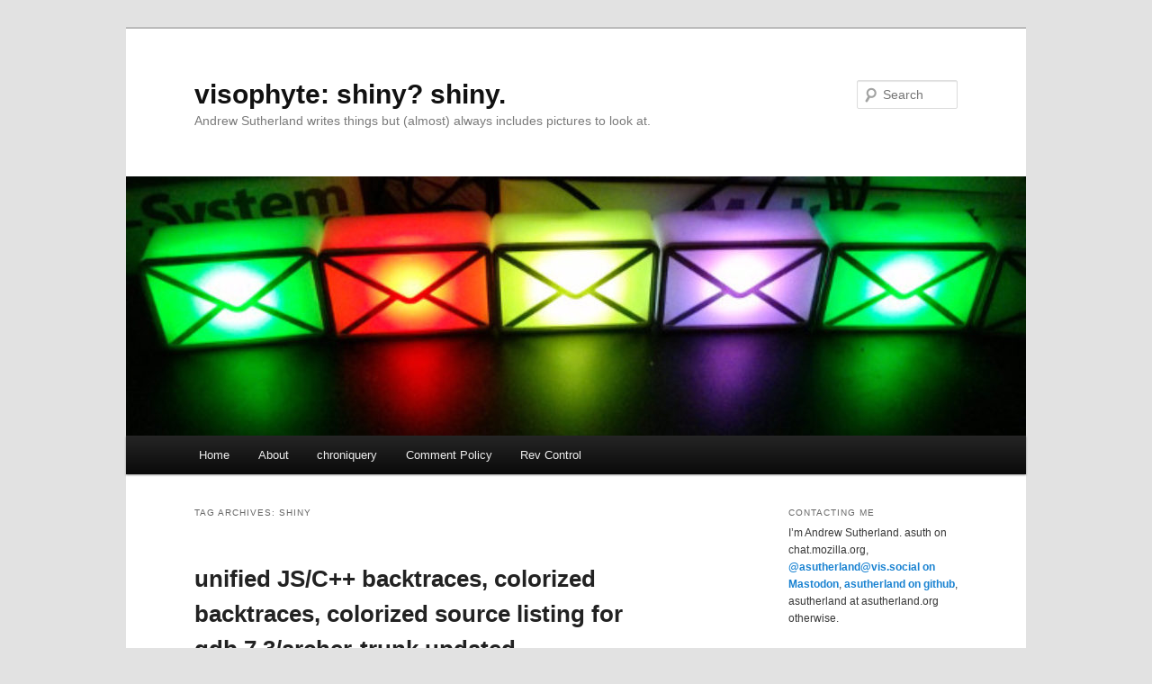

--- FILE ---
content_type: text/html; charset=UTF-8
request_url: https://www.visophyte.org/blog/tag/shiny/
body_size: 15013
content:
<!DOCTYPE html>
<!--[if IE 6]>
<html id="ie6" lang="en-US">
<![endif]-->
<!--[if IE 7]>
<html id="ie7" lang="en-US">
<![endif]-->
<!--[if IE 8]>
<html id="ie8" lang="en-US">
<![endif]-->
<!--[if !(IE 6) & !(IE 7) & !(IE 8)]><!-->
<html lang="en-US">
<!--<![endif]-->
<head>
<meta charset="UTF-8" />
<meta name="viewport" content="width=device-width" />
<title>
Shiny | visophyte: shiny? shiny.	</title>
<link rel="profile" href="https://gmpg.org/xfn/11" />
<link rel="stylesheet" type="text/css" media="all" href="https://www.visophyte.org/blog/wp-content/themes/twentyeleven/style.css?ver=20221101" />
<link rel="pingback" href="https://www.visophyte.org/blog/xmlrpc.php">
<!--[if lt IE 9]>
<script src="https://www.visophyte.org/blog/wp-content/themes/twentyeleven/js/html5.js?ver=3.7.0" type="text/javascript"></script>
<![endif]-->
<meta name='robots' content='max-image-preview:large' />
<link rel="alternate" type="application/rss+xml" title="visophyte: shiny? shiny. &raquo; Feed" href="https://www.visophyte.org/blog/feed/" />
<link rel="alternate" type="application/rss+xml" title="visophyte: shiny? shiny. &raquo; Comments Feed" href="https://www.visophyte.org/blog/comments/feed/" />
<link rel="alternate" type="application/rss+xml" title="visophyte: shiny? shiny. &raquo; Shiny Tag Feed" href="https://www.visophyte.org/blog/tag/shiny/feed/" />
<style id='wp-img-auto-sizes-contain-inline-css' type='text/css'>
img:is([sizes=auto i],[sizes^="auto," i]){contain-intrinsic-size:3000px 1500px}
/*# sourceURL=wp-img-auto-sizes-contain-inline-css */
</style>
<style id='wp-emoji-styles-inline-css' type='text/css'>

	img.wp-smiley, img.emoji {
		display: inline !important;
		border: none !important;
		box-shadow: none !important;
		height: 1em !important;
		width: 1em !important;
		margin: 0 0.07em !important;
		vertical-align: -0.1em !important;
		background: none !important;
		padding: 0 !important;
	}
/*# sourceURL=wp-emoji-styles-inline-css */
</style>
<style id='wp-block-library-inline-css' type='text/css'>
:root{--wp-block-synced-color:#7a00df;--wp-block-synced-color--rgb:122,0,223;--wp-bound-block-color:var(--wp-block-synced-color);--wp-editor-canvas-background:#ddd;--wp-admin-theme-color:#007cba;--wp-admin-theme-color--rgb:0,124,186;--wp-admin-theme-color-darker-10:#006ba1;--wp-admin-theme-color-darker-10--rgb:0,107,160.5;--wp-admin-theme-color-darker-20:#005a87;--wp-admin-theme-color-darker-20--rgb:0,90,135;--wp-admin-border-width-focus:2px}@media (min-resolution:192dpi){:root{--wp-admin-border-width-focus:1.5px}}.wp-element-button{cursor:pointer}:root .has-very-light-gray-background-color{background-color:#eee}:root .has-very-dark-gray-background-color{background-color:#313131}:root .has-very-light-gray-color{color:#eee}:root .has-very-dark-gray-color{color:#313131}:root .has-vivid-green-cyan-to-vivid-cyan-blue-gradient-background{background:linear-gradient(135deg,#00d084,#0693e3)}:root .has-purple-crush-gradient-background{background:linear-gradient(135deg,#34e2e4,#4721fb 50%,#ab1dfe)}:root .has-hazy-dawn-gradient-background{background:linear-gradient(135deg,#faaca8,#dad0ec)}:root .has-subdued-olive-gradient-background{background:linear-gradient(135deg,#fafae1,#67a671)}:root .has-atomic-cream-gradient-background{background:linear-gradient(135deg,#fdd79a,#004a59)}:root .has-nightshade-gradient-background{background:linear-gradient(135deg,#330968,#31cdcf)}:root .has-midnight-gradient-background{background:linear-gradient(135deg,#020381,#2874fc)}:root{--wp--preset--font-size--normal:16px;--wp--preset--font-size--huge:42px}.has-regular-font-size{font-size:1em}.has-larger-font-size{font-size:2.625em}.has-normal-font-size{font-size:var(--wp--preset--font-size--normal)}.has-huge-font-size{font-size:var(--wp--preset--font-size--huge)}.has-text-align-center{text-align:center}.has-text-align-left{text-align:left}.has-text-align-right{text-align:right}.has-fit-text{white-space:nowrap!important}#end-resizable-editor-section{display:none}.aligncenter{clear:both}.items-justified-left{justify-content:flex-start}.items-justified-center{justify-content:center}.items-justified-right{justify-content:flex-end}.items-justified-space-between{justify-content:space-between}.screen-reader-text{border:0;clip-path:inset(50%);height:1px;margin:-1px;overflow:hidden;padding:0;position:absolute;width:1px;word-wrap:normal!important}.screen-reader-text:focus{background-color:#ddd;clip-path:none;color:#444;display:block;font-size:1em;height:auto;left:5px;line-height:normal;padding:15px 23px 14px;text-decoration:none;top:5px;width:auto;z-index:100000}html :where(.has-border-color){border-style:solid}html :where([style*=border-top-color]){border-top-style:solid}html :where([style*=border-right-color]){border-right-style:solid}html :where([style*=border-bottom-color]){border-bottom-style:solid}html :where([style*=border-left-color]){border-left-style:solid}html :where([style*=border-width]){border-style:solid}html :where([style*=border-top-width]){border-top-style:solid}html :where([style*=border-right-width]){border-right-style:solid}html :where([style*=border-bottom-width]){border-bottom-style:solid}html :where([style*=border-left-width]){border-left-style:solid}html :where(img[class*=wp-image-]){height:auto;max-width:100%}:where(figure){margin:0 0 1em}html :where(.is-position-sticky){--wp-admin--admin-bar--position-offset:var(--wp-admin--admin-bar--height,0px)}@media screen and (max-width:600px){html :where(.is-position-sticky){--wp-admin--admin-bar--position-offset:0px}}

/*# sourceURL=wp-block-library-inline-css */
</style><style id='global-styles-inline-css' type='text/css'>
:root{--wp--preset--aspect-ratio--square: 1;--wp--preset--aspect-ratio--4-3: 4/3;--wp--preset--aspect-ratio--3-4: 3/4;--wp--preset--aspect-ratio--3-2: 3/2;--wp--preset--aspect-ratio--2-3: 2/3;--wp--preset--aspect-ratio--16-9: 16/9;--wp--preset--aspect-ratio--9-16: 9/16;--wp--preset--color--black: #000;--wp--preset--color--cyan-bluish-gray: #abb8c3;--wp--preset--color--white: #fff;--wp--preset--color--pale-pink: #f78da7;--wp--preset--color--vivid-red: #cf2e2e;--wp--preset--color--luminous-vivid-orange: #ff6900;--wp--preset--color--luminous-vivid-amber: #fcb900;--wp--preset--color--light-green-cyan: #7bdcb5;--wp--preset--color--vivid-green-cyan: #00d084;--wp--preset--color--pale-cyan-blue: #8ed1fc;--wp--preset--color--vivid-cyan-blue: #0693e3;--wp--preset--color--vivid-purple: #9b51e0;--wp--preset--color--blue: #1982d1;--wp--preset--color--dark-gray: #373737;--wp--preset--color--medium-gray: #666;--wp--preset--color--light-gray: #e2e2e2;--wp--preset--gradient--vivid-cyan-blue-to-vivid-purple: linear-gradient(135deg,rgb(6,147,227) 0%,rgb(155,81,224) 100%);--wp--preset--gradient--light-green-cyan-to-vivid-green-cyan: linear-gradient(135deg,rgb(122,220,180) 0%,rgb(0,208,130) 100%);--wp--preset--gradient--luminous-vivid-amber-to-luminous-vivid-orange: linear-gradient(135deg,rgb(252,185,0) 0%,rgb(255,105,0) 100%);--wp--preset--gradient--luminous-vivid-orange-to-vivid-red: linear-gradient(135deg,rgb(255,105,0) 0%,rgb(207,46,46) 100%);--wp--preset--gradient--very-light-gray-to-cyan-bluish-gray: linear-gradient(135deg,rgb(238,238,238) 0%,rgb(169,184,195) 100%);--wp--preset--gradient--cool-to-warm-spectrum: linear-gradient(135deg,rgb(74,234,220) 0%,rgb(151,120,209) 20%,rgb(207,42,186) 40%,rgb(238,44,130) 60%,rgb(251,105,98) 80%,rgb(254,248,76) 100%);--wp--preset--gradient--blush-light-purple: linear-gradient(135deg,rgb(255,206,236) 0%,rgb(152,150,240) 100%);--wp--preset--gradient--blush-bordeaux: linear-gradient(135deg,rgb(254,205,165) 0%,rgb(254,45,45) 50%,rgb(107,0,62) 100%);--wp--preset--gradient--luminous-dusk: linear-gradient(135deg,rgb(255,203,112) 0%,rgb(199,81,192) 50%,rgb(65,88,208) 100%);--wp--preset--gradient--pale-ocean: linear-gradient(135deg,rgb(255,245,203) 0%,rgb(182,227,212) 50%,rgb(51,167,181) 100%);--wp--preset--gradient--electric-grass: linear-gradient(135deg,rgb(202,248,128) 0%,rgb(113,206,126) 100%);--wp--preset--gradient--midnight: linear-gradient(135deg,rgb(2,3,129) 0%,rgb(40,116,252) 100%);--wp--preset--font-size--small: 13px;--wp--preset--font-size--medium: 20px;--wp--preset--font-size--large: 36px;--wp--preset--font-size--x-large: 42px;--wp--preset--spacing--20: 0.44rem;--wp--preset--spacing--30: 0.67rem;--wp--preset--spacing--40: 1rem;--wp--preset--spacing--50: 1.5rem;--wp--preset--spacing--60: 2.25rem;--wp--preset--spacing--70: 3.38rem;--wp--preset--spacing--80: 5.06rem;--wp--preset--shadow--natural: 6px 6px 9px rgba(0, 0, 0, 0.2);--wp--preset--shadow--deep: 12px 12px 50px rgba(0, 0, 0, 0.4);--wp--preset--shadow--sharp: 6px 6px 0px rgba(0, 0, 0, 0.2);--wp--preset--shadow--outlined: 6px 6px 0px -3px rgb(255, 255, 255), 6px 6px rgb(0, 0, 0);--wp--preset--shadow--crisp: 6px 6px 0px rgb(0, 0, 0);}:where(.is-layout-flex){gap: 0.5em;}:where(.is-layout-grid){gap: 0.5em;}body .is-layout-flex{display: flex;}.is-layout-flex{flex-wrap: wrap;align-items: center;}.is-layout-flex > :is(*, div){margin: 0;}body .is-layout-grid{display: grid;}.is-layout-grid > :is(*, div){margin: 0;}:where(.wp-block-columns.is-layout-flex){gap: 2em;}:where(.wp-block-columns.is-layout-grid){gap: 2em;}:where(.wp-block-post-template.is-layout-flex){gap: 1.25em;}:where(.wp-block-post-template.is-layout-grid){gap: 1.25em;}.has-black-color{color: var(--wp--preset--color--black) !important;}.has-cyan-bluish-gray-color{color: var(--wp--preset--color--cyan-bluish-gray) !important;}.has-white-color{color: var(--wp--preset--color--white) !important;}.has-pale-pink-color{color: var(--wp--preset--color--pale-pink) !important;}.has-vivid-red-color{color: var(--wp--preset--color--vivid-red) !important;}.has-luminous-vivid-orange-color{color: var(--wp--preset--color--luminous-vivid-orange) !important;}.has-luminous-vivid-amber-color{color: var(--wp--preset--color--luminous-vivid-amber) !important;}.has-light-green-cyan-color{color: var(--wp--preset--color--light-green-cyan) !important;}.has-vivid-green-cyan-color{color: var(--wp--preset--color--vivid-green-cyan) !important;}.has-pale-cyan-blue-color{color: var(--wp--preset--color--pale-cyan-blue) !important;}.has-vivid-cyan-blue-color{color: var(--wp--preset--color--vivid-cyan-blue) !important;}.has-vivid-purple-color{color: var(--wp--preset--color--vivid-purple) !important;}.has-black-background-color{background-color: var(--wp--preset--color--black) !important;}.has-cyan-bluish-gray-background-color{background-color: var(--wp--preset--color--cyan-bluish-gray) !important;}.has-white-background-color{background-color: var(--wp--preset--color--white) !important;}.has-pale-pink-background-color{background-color: var(--wp--preset--color--pale-pink) !important;}.has-vivid-red-background-color{background-color: var(--wp--preset--color--vivid-red) !important;}.has-luminous-vivid-orange-background-color{background-color: var(--wp--preset--color--luminous-vivid-orange) !important;}.has-luminous-vivid-amber-background-color{background-color: var(--wp--preset--color--luminous-vivid-amber) !important;}.has-light-green-cyan-background-color{background-color: var(--wp--preset--color--light-green-cyan) !important;}.has-vivid-green-cyan-background-color{background-color: var(--wp--preset--color--vivid-green-cyan) !important;}.has-pale-cyan-blue-background-color{background-color: var(--wp--preset--color--pale-cyan-blue) !important;}.has-vivid-cyan-blue-background-color{background-color: var(--wp--preset--color--vivid-cyan-blue) !important;}.has-vivid-purple-background-color{background-color: var(--wp--preset--color--vivid-purple) !important;}.has-black-border-color{border-color: var(--wp--preset--color--black) !important;}.has-cyan-bluish-gray-border-color{border-color: var(--wp--preset--color--cyan-bluish-gray) !important;}.has-white-border-color{border-color: var(--wp--preset--color--white) !important;}.has-pale-pink-border-color{border-color: var(--wp--preset--color--pale-pink) !important;}.has-vivid-red-border-color{border-color: var(--wp--preset--color--vivid-red) !important;}.has-luminous-vivid-orange-border-color{border-color: var(--wp--preset--color--luminous-vivid-orange) !important;}.has-luminous-vivid-amber-border-color{border-color: var(--wp--preset--color--luminous-vivid-amber) !important;}.has-light-green-cyan-border-color{border-color: var(--wp--preset--color--light-green-cyan) !important;}.has-vivid-green-cyan-border-color{border-color: var(--wp--preset--color--vivid-green-cyan) !important;}.has-pale-cyan-blue-border-color{border-color: var(--wp--preset--color--pale-cyan-blue) !important;}.has-vivid-cyan-blue-border-color{border-color: var(--wp--preset--color--vivid-cyan-blue) !important;}.has-vivid-purple-border-color{border-color: var(--wp--preset--color--vivid-purple) !important;}.has-vivid-cyan-blue-to-vivid-purple-gradient-background{background: var(--wp--preset--gradient--vivid-cyan-blue-to-vivid-purple) !important;}.has-light-green-cyan-to-vivid-green-cyan-gradient-background{background: var(--wp--preset--gradient--light-green-cyan-to-vivid-green-cyan) !important;}.has-luminous-vivid-amber-to-luminous-vivid-orange-gradient-background{background: var(--wp--preset--gradient--luminous-vivid-amber-to-luminous-vivid-orange) !important;}.has-luminous-vivid-orange-to-vivid-red-gradient-background{background: var(--wp--preset--gradient--luminous-vivid-orange-to-vivid-red) !important;}.has-very-light-gray-to-cyan-bluish-gray-gradient-background{background: var(--wp--preset--gradient--very-light-gray-to-cyan-bluish-gray) !important;}.has-cool-to-warm-spectrum-gradient-background{background: var(--wp--preset--gradient--cool-to-warm-spectrum) !important;}.has-blush-light-purple-gradient-background{background: var(--wp--preset--gradient--blush-light-purple) !important;}.has-blush-bordeaux-gradient-background{background: var(--wp--preset--gradient--blush-bordeaux) !important;}.has-luminous-dusk-gradient-background{background: var(--wp--preset--gradient--luminous-dusk) !important;}.has-pale-ocean-gradient-background{background: var(--wp--preset--gradient--pale-ocean) !important;}.has-electric-grass-gradient-background{background: var(--wp--preset--gradient--electric-grass) !important;}.has-midnight-gradient-background{background: var(--wp--preset--gradient--midnight) !important;}.has-small-font-size{font-size: var(--wp--preset--font-size--small) !important;}.has-medium-font-size{font-size: var(--wp--preset--font-size--medium) !important;}.has-large-font-size{font-size: var(--wp--preset--font-size--large) !important;}.has-x-large-font-size{font-size: var(--wp--preset--font-size--x-large) !important;}
/*# sourceURL=global-styles-inline-css */
</style>

<style id='classic-theme-styles-inline-css' type='text/css'>
/*! This file is auto-generated */
.wp-block-button__link{color:#fff;background-color:#32373c;border-radius:9999px;box-shadow:none;text-decoration:none;padding:calc(.667em + 2px) calc(1.333em + 2px);font-size:1.125em}.wp-block-file__button{background:#32373c;color:#fff;text-decoration:none}
/*# sourceURL=/wp-includes/css/classic-themes.min.css */
</style>
<link rel='stylesheet' id='wp-syntax-css-css' href='https://www.visophyte.org/blog/wp-content/plugins/wp-syntax/css/wp-syntax.css?ver=1.2' type='text/css' media='all' />
<link rel='stylesheet' id='twentyeleven-block-style-css' href='https://www.visophyte.org/blog/wp-content/themes/twentyeleven/blocks.css?ver=20220927' type='text/css' media='all' />
<script type="text/javascript" src="https://www.visophyte.org/blog/wp-includes/js/jquery/jquery.min.js?ver=3.7.1" id="jquery-core-js"></script>
<script type="text/javascript" src="https://www.visophyte.org/blog/wp-includes/js/jquery/jquery-migrate.min.js?ver=3.4.1" id="jquery-migrate-js"></script>
<link rel="https://api.w.org/" href="https://www.visophyte.org/blog/wp-json/" /><link rel="alternate" title="JSON" type="application/json" href="https://www.visophyte.org/blog/wp-json/wp/v2/tags/128" /><link rel="EditURI" type="application/rsd+xml" title="RSD" href="https://www.visophyte.org/blog/xmlrpc.php?rsd" />
<meta name="generator" content="WordPress 6.9" />
		<style type="text/css" id="wp-custom-css">
			.wp-block-heading, .editor-styles-wrapper {
	text-transform: none !important;
}

.entry-content h2 {
	font-weight: bold;
	font-size: 24px;
	text-transform: none !important;
}

.entry-content h3 {
	font-weight: bold;
	font-size: 18.72px;
	text-transform: none !important;
}

.entry-content h4 {
	font-weight: bold;
	font-size: 16px;
	text-transform: none !important;
}
		</style>
		</head>

<body class="archive tag tag-shiny tag-128 wp-embed-responsive wp-theme-twentyeleven single-author two-column right-sidebar">
<div class="skip-link"><a class="assistive-text" href="#content">Skip to primary content</a></div><div class="skip-link"><a class="assistive-text" href="#secondary">Skip to secondary content</a></div><div id="page" class="hfeed">
	<header id="branding">
			<hgroup>
				<h1 id="site-title"><span><a href="https://www.visophyte.org/blog/" rel="home">visophyte: shiny? shiny.</a></span></h1>
				<h2 id="site-description">Andrew Sutherland writes things but (almost) always includes pictures to look at.</h2>
			</hgroup>

						<a href="https://www.visophyte.org/blog/">
									<img src="https://www.visophyte.org/blog/wp-content/uploads/2014/04/cropped-gaudy-leds-build-colors.jpg" width="1000" height="288" alt="visophyte: shiny? shiny." />
								</a>
			
									<form method="get" id="searchform" action="https://www.visophyte.org/blog/">
		<label for="s" class="assistive-text">Search</label>
		<input type="text" class="field" name="s" id="s" placeholder="Search" />
		<input type="submit" class="submit" name="submit" id="searchsubmit" value="Search" />
	</form>
			
			<nav id="access">
				<h3 class="assistive-text">Main menu</h3>
				<div class="menu"><ul>
<li ><a href="https://www.visophyte.org/blog/">Home</a></li><li class="page_item page-item-2"><a href="https://www.visophyte.org/blog/about/">About</a></li>
<li class="page_item page-item-130"><a href="https://www.visophyte.org/blog/chroniquery/">chroniquery</a></li>
<li class="page_item page-item-383"><a href="https://www.visophyte.org/blog/comment-policy/">Comment Policy</a></li>
<li class="page_item page-item-36"><a href="https://www.visophyte.org/blog/rev-control/">Rev Control</a></li>
</ul></div>
			</nav><!-- #access -->
	</header><!-- #branding -->


	<div id="main">

		<section id="primary">
			<div id="content" role="main">

			
				<header class="page-header">
					<h1 class="page-title">
					Tag Archives: <span>Shiny</span>					</h1>

									</header>

				
				
					
	<article id="post-760" class="post-760 post type-post status-publish format-standard hentry category-debugging tag-colors tag-gaudy tag-gdb tag-shiny">
		<header class="entry-header">
						<h1 class="entry-title"><a href="https://www.visophyte.org/blog/2011/03/30/unified-jsc-backtraces-colorized-backtraces-colorized-source-listing-for-gdb-7-3archer-trunk-updated/" rel="bookmark">unified JS/C++ backtraces, colorized backtraces, colorized source listing for gdb 7.3/archer-trunk updated</a></h1>
			
						<div class="entry-meta">
				<span class="sep">Posted on </span><a href="https://www.visophyte.org/blog/2011/03/30/unified-jsc-backtraces-colorized-backtraces-colorized-source-listing-for-gdb-7-3archer-trunk-updated/" title="10:20 pm" rel="bookmark"><time class="entry-date" datetime="2011-03-30T22:20:22-04:00">March 30, 2011</time></a><span class="by-author"> <span class="sep"> by </span> <span class="author vcard"><a class="url fn n" href="https://www.visophyte.org/blog/author/admin/" title="View all posts by Andrew Sutherland" rel="author">Andrew Sutherland</a></span></span>			</div><!-- .entry-meta -->
			
					</header><!-- .entry-header -->

				<div class="entry-content">
			<div id="attachment_762" style="width: 686px" class="wp-caption alignnone"><img fetchpriority="high" decoding="async" aria-describedby="caption-attachment-762" class="size-full wp-image-762" title="mbt-indexed" src="http://www.visophyte.org/blog/wp-content/uploads/2011/03/mbt-indexed.png" alt="" width="676" height="333" srcset="https://www.visophyte.org/blog/wp-content/uploads/2011/03/mbt-indexed.png 676w, https://www.visophyte.org/blog/wp-content/uploads/2011/03/mbt-indexed-600x295.png 600w, https://www.visophyte.org/blog/wp-content/uploads/2011/03/mbt-indexed-300x147.png 300w" sizes="(max-width: 676px) 100vw, 676px" /><p id="caption-attachment-762" class="wp-caption-text">type &quot;mbt&quot;, see this.</p></div>
<p>gdb has had <a href="http://sourceware.org/gdb/wiki/PythonGdb">integrated python support</a> for some time and it is truly awesome.  The innards have changed here and there, so my previous efforts to <a href="http://www.visophyte.org/blog/2009/03/04/gaudily-colorized-gdb-backtraces-woo/">show colorized/fancy backtraces</a>, <a href="http://www.visophyte.org/blog/2009/04/25/gaudily-syntax-highlighted-code-listings-in-archer-gdb/">show colorized source listings</a>, and <a href="http://www.visophyte.org/blog/2009/09/12/prototype-unified-javascriptc-back-traces-for-mozilla-in-archer-gdb/">provide unified JS/C++ mozilla backtraces</a> (with colors still) have experienced some bit-rot over time.</p>
<div id="attachment_763" style="width: 479px" class="wp-caption alignnone"><img decoding="async" aria-describedby="caption-attachment-763" class="size-full wp-image-763" title="cbt" src="http://www.visophyte.org/blog/wp-content/uploads/2011/03/cbt.png" alt="" width="469" height="335" srcset="https://www.visophyte.org/blog/wp-content/uploads/2011/03/cbt.png 469w, https://www.visophyte.org/blog/wp-content/uploads/2011/03/cbt-300x214.png 300w" sizes="(max-width: 469px) 100vw, 469px" /><p id="caption-attachment-763" class="wp-caption-text">type &quot;cbt&quot;, see this</p></div>
<p>I have de-bitrotted the changes, hard.  Hard in this case means that the changes depend on gdb 7.3 which only exists in the future or <a href="http://sourceware.org/gdb/wiki/PythonGdb">in the archer repo you can find on this wiki page</a>, or maybe in gdb upstream but I already had the archer repo checked out&#8230;</p>
<div id="attachment_764" style="width: 622px" class="wp-caption alignnone"><img decoding="async" aria-describedby="caption-attachment-764" class="size-full wp-image-764" title="sl" src="http://www.visophyte.org/blog/wp-content/uploads/2011/03/sl.png" alt="" width="612" height="319" srcset="https://www.visophyte.org/blog/wp-content/uploads/2011/03/sl.png 612w, https://www.visophyte.org/blog/wp-content/uploads/2011/03/sl-600x312.png 600w, https://www.visophyte.org/blog/wp-content/uploads/2011/03/sl-300x156.png 300w" sizes="(max-width: 612px) 100vw, 612px" /><p id="caption-attachment-764" class="wp-caption-text">type &quot;sl&quot;, see this.</p></div>
<p>In any event, if you like gdb and work with mozilla, you will not only want these things, but also <a href="http://hg.mozilla.org/users/jblandy_mozilla.com/archer-mozilla/">Jim Blandy&#8217;s mozilla-archer repo</a> which has magic SpiderMonkey JS helpers (one of which mozbt depends on; those JSStrings are crazy, yo!).  Coincidentally, he also depends on the future, and his README tells you how to check out the archer branch in greater detail.</p>
<p>You can get your own copy of these very exciting gdb python things from my github <a href="https://github.com/asutherland/pythongdb-gaudy">pythongdb-gaudy repo</a>.</p>
<p>The important notes for the unified backtrace are:</p>
<ul>
<li>It does&#8217;t work with the tracing JIT; the trace JIT doesn&#8217;t produce the required frames during its normal operation.</li>
<li>It might work with the method JIT if gdb could unwind method JIT frames, but it doesn&#8217;t seem to do that yet.  (Or I didn&#8217;t build with the right flag to tell it to use a frame pointer/etc., or I am using the wrong gdb branch/etc.)  Once the Method JIT starts telling gdb about its generated code with debug symbols and the performance issues in gdb&#8217;s JIT interface are dealt with, you can just use the colorizing backtrace because no special logic is required to interleave frames at that point and Jim Blandy&#8217;s magic JS pretty printers should &#8216;just work&#8217;.</li>
<li>Don&#8217;t forget that if you just want a pure JS backtrace (and with all kinds of fanciness) and have a debug build, you can just do &#8220;call DumpJSStack()&#8221; in gdb and it will call back into XPConnect and invoke the C++ code that authoritatively knows how to walk this stuff.</li>
<li>If you&#8217;re cool and using generators, then you&#8217;re stuck with the interpreter, so it will totally work.</li>
</ul>
					</div><!-- .entry-content -->
		
		<footer class="entry-meta">
			
										<span class="cat-links">
					<span class="entry-utility-prep entry-utility-prep-cat-links">Posted in</span> <a href="https://www.visophyte.org/blog/category/debugging/" rel="category tag">Debugging</a>			</span>
							
										<span class="sep"> | </span>
								<span class="tag-links">
					<span class="entry-utility-prep entry-utility-prep-tag-links">Tagged</span> <a href="https://www.visophyte.org/blog/tag/colors/" rel="tag">colors!</a>, <a href="https://www.visophyte.org/blog/tag/gaudy/" rel="tag">gaudy</a>, <a href="https://www.visophyte.org/blog/tag/gdb/" rel="tag">gdb</a>, <a href="https://www.visophyte.org/blog/tag/shiny/" rel="tag">Shiny</a>			</span>
							
			
					</footer><!-- .entry-meta -->
	</article><!-- #post-760 -->

				
					
	<article id="post-281" class="post-281 post type-post status-publish format-standard hentry category-debugging tag-colors tag-gaudy tag-gdb tag-pyflam tag-shiny">
		<header class="entry-header">
						<h1 class="entry-title"><a href="https://www.visophyte.org/blog/2009/04/25/gaudily-syntax-highlighted-code-listings-in-archer-gdb/" rel="bookmark">gaudily syntax-highlighted code listings in (archer) gdb</a></h1>
			
						<div class="entry-meta">
				<span class="sep">Posted on </span><a href="https://www.visophyte.org/blog/2009/04/25/gaudily-syntax-highlighted-code-listings-in-archer-gdb/" title="1:36 am" rel="bookmark"><time class="entry-date" datetime="2009-04-25T01:36:39-04:00">April 25, 2009</time></a><span class="by-author"> <span class="sep"> by </span> <span class="author vcard"><a class="url fn n" href="https://www.visophyte.org/blog/author/admin/" title="View all posts by Andrew Sutherland" rel="author">Andrew Sutherland</a></span></span>			</div><!-- .entry-meta -->
			
					</header><!-- .entry-header -->

				<div class="entry-content">
			<p><a href="http://www.visophyte.org/blog/wp-content/uploads/2009/04/pyglist.png"><img loading="lazy" decoding="async" class="alignnone size-full wp-image-282" title="pyglist sl command output" src="http://www.visophyte.org/blog/wp-content/uploads/2009/04/pyglist.png" alt="pyglist sl command output" width="926" height="498" srcset="https://www.visophyte.org/blog/wp-content/uploads/2009/04/pyglist.png 926w, https://www.visophyte.org/blog/wp-content/uploads/2009/04/pyglist-600x322.png 600w, https://www.visophyte.org/blog/wp-content/uploads/2009/04/pyglist-300x161.png 300w" sizes="auto, (max-width: 926px) 100vw, 926px" /></a></p>
<p>Gaudily syntax-highlighted code listing in gdb joins the gaudy gdb plugin family!  (Other members include <a href="http://www.visophyte.org/blog/2009/03/04/gaudily-colorized-gdb-backtraces-woo/">gaudily colorized backtraces</a>, which you can also see in the bottom of the screenshot.)  This, of course, requires <a href="http://sourceware.org/gdb/wiki/PythonGdb">gdb with python crammed inside</a>.  It might require one crammed a few months ago too; I haven&#8217;t updated my archer-gdb repo for at least that long.</p>
<p>The &#8220;sl&#8221; plugin uses <a href="http://pygments.org/">Pygments</a> for the syntax highlighting.  Although pygments has a 256 color terminal formatter (woo!), I ended up using my pyflam module because it did not support my need to color the background of the current line without doing something convoluted.  (I would have had to create a filter that did its own line-counting and created background-color-styled token variant of every token on the desired line.)  Also, it didn&#8217;t do line numbers.</p>
<p>The color theme is based off the &#8220;fruity&#8221; color theme.  Much of the gaudy comes from a filter I added that tries to do various Mozilla C++-aware code styling things by recognizing naming patterns of Name tokens.  Before you complain about the colors hurting your brain, remember that this is the alternative:</p>
<p><a href="http://www.visophyte.org/blog/wp-content/uploads/2009/04/not-pyglist.png"><img loading="lazy" decoding="async" class="alignnone size-full wp-image-285" title="not-pyglist, standard list command" src="http://www.visophyte.org/blog/wp-content/uploads/2009/04/not-pyglist.png" alt="not-pyglist, standard list command" width="770" height="206" srcset="https://www.visophyte.org/blog/wp-content/uploads/2009/04/not-pyglist.png 770w, https://www.visophyte.org/blog/wp-content/uploads/2009/04/not-pyglist-600x160.png 600w, https://www.visophyte.org/blog/wp-content/uploads/2009/04/not-pyglist-300x80.png 300w" sizes="auto, (max-width: 770px) 100vw, 770px" /></a></p>
<p>That&#8217;s right.  It&#8217;s like looking at static.  You can barely make anything out.  And imagine if it was more than just the 10 lines &#8220;list&#8221; gives you.</p>
<p>Anywho, the repo is here: <a href="http://hg.mozilla.org/users/bugmail_asutherland.org/pythongdb-gaudy/">http://hg.mozilla.org/users/bugmail_asutherland.org/pythongdb-gaudy/</a></p>
<p>The README tells you what to do.  For complete-ness, and because I went to all the effort to write documentation for the command, here is what it does!</p>
<pre>Prints a syntax-highlighted source listing.  Currently limited to only
work based on the current debug frame and position.

By default, the 11 lines before the current position and 8 lines after are
displayed.  A line context is saved between command invocations if the current
source line does not change.

Arguments when used in a new context:
  (none)  Shows the 11 lines before the current position and 8 lines after.
  N       Shows the N/2 lines befores the current position and N/2 lines after.
  -N      Shows the N lines before the current position and 8 lines after.
  +N      Shows the 11 lines before the current position and N lines after.
  M N     Shows the M lines before the current position and N lines after.

Arguments in an existing context:
  (none)  Shows the 20 lines after the last-shown lines.
  -       Shows the 20 lines preceding the last-shown lines.
  N       Shows the N lines after the last-shown lines.
  -N      Shows the N lines preceding the last-shown lines.
  M N     Shows the M last lines of the last-shown lines and N lines after the
            last-shown lines.

Arguments regardless of context
  @A,B    Shows lines A through B.</pre>
					</div><!-- .entry-content -->
		
		<footer class="entry-meta">
			
										<span class="cat-links">
					<span class="entry-utility-prep entry-utility-prep-cat-links">Posted in</span> <a href="https://www.visophyte.org/blog/category/debugging/" rel="category tag">Debugging</a>			</span>
							
										<span class="sep"> | </span>
								<span class="tag-links">
					<span class="entry-utility-prep entry-utility-prep-tag-links">Tagged</span> <a href="https://www.visophyte.org/blog/tag/colors/" rel="tag">colors!</a>, <a href="https://www.visophyte.org/blog/tag/gaudy/" rel="tag">gaudy</a>, <a href="https://www.visophyte.org/blog/tag/gdb/" rel="tag">gdb</a>, <a href="https://www.visophyte.org/blog/tag/pyflam/" rel="tag">pyflam</a>, <a href="https://www.visophyte.org/blog/tag/shiny/" rel="tag">Shiny</a>			</span>
							
			
					</footer><!-- .entry-meta -->
	</article><!-- #post-281 -->

				
					
	<article id="post-187" class="post-187 post type-post status-publish format-standard hentry category-debugging category-visualizing tag-colors tag-gdb tag-shiny">
		<header class="entry-header">
						<h1 class="entry-title"><a href="https://www.visophyte.org/blog/2009/03/04/gaudily-colorized-gdb-backtraces-woo/" rel="bookmark">gaudily colorized gdb backtraces! woo!</a></h1>
			
						<div class="entry-meta">
				<span class="sep">Posted on </span><a href="https://www.visophyte.org/blog/2009/03/04/gaudily-colorized-gdb-backtraces-woo/" title="7:27 pm" rel="bookmark"><time class="entry-date" datetime="2009-03-04T19:27:25-05:00">March 4, 2009</time></a><span class="by-author"> <span class="sep"> by </span> <span class="author vcard"><a class="url fn n" href="https://www.visophyte.org/blog/author/admin/" title="View all posts by Andrew Sutherland" rel="author">Andrew Sutherland</a></span></span>			</div><!-- .entry-meta -->
			
					</header><!-- .entry-header -->

				<div class="entry-content">
			<p><img loading="lazy" decoding="async" class="alignnone size-full wp-image-188" title="pythongdb-gaudy-groupview-crash-1" src="http://www.visophyte.org/blog/wp-content/uploads/2009/03/pythongdb-gaudy-groupview-crash-1.png" alt="pythongdb-gaudy-groupview-crash-1" width="760" height="408" srcset="https://www.visophyte.org/blog/wp-content/uploads/2009/03/pythongdb-gaudy-groupview-crash-1.png 760w, https://www.visophyte.org/blog/wp-content/uploads/2009/03/pythongdb-gaudy-groupview-crash-1-600x322.png 600w, https://www.visophyte.org/blog/wp-content/uploads/2009/03/pythongdb-gaudy-groupview-crash-1-300x161.png 300w" sizes="auto, (max-width: 760px) 100vw, 760px" /></p>
<p>Like many people who have overdosed on syntax highlighting and other forms of colorization, my brain is no longer able to process monochrome text displays.  Which is why I have been so excited about <a href="http://sourceware.org/gdb/wiki/PythonGdb">gdb with python crammed inside</a>.  (The good sense of &#8220;crammed&#8221;, wherein one is cramming cookies in one&#8217;s mouth.)  I have perverted its spirit and used it to colorize gdb backtraces!  Woo!</p>
<p>While I was in there, I have done two useful things:</p>
<ul>
<li>There is magic of limited potency that normalizes the path automatically.</li>
<li>It looks at all the values in the arguments (and locals too, I guess) and if they are used more than once, it considers making them &#8220;interesting&#8221;.  Interesting values get named based on where we first saw them, and assigned a color.  Then, whenever they appear in the backtrace, they get their special name and color to help us see the flow of values through the backtrace.  For example, in the screenshot above you can see &#8220;this5&#8221; in a nice* blue color.  Each time its value appears, the &#8220;this5&#8221; label appears (the 5 is for frame 5).  I find this easier than manually scanning using my brain.</li>
</ul>
<p>My hg repo is here: <a href="http://hg.mozilla.org/users/bugmail_asutherland.org/pythongdb-gaudy/">http://hg.mozilla.org/users/bugmail_asutherland.org/pythongdb-gaudy/</a></p>
<p>If you like this, or if you don&#8217;t like this but do like useful things, you are even more likely to like Jim Blandy&#8217;s <a href="http://hg.mozilla.org/users/jblandy_mozilla.com/archer-mozilla/">archer-mozilla</a> repo which is full of magic debugging help for spidermonkey in gdb.  (nb: The python-gdb trunk right now has changed how pretty printers register, and I don&#8217;t think that repo has yet caught up.)  Also, see <a href="http://tromey.com/blog/?cat=17">Tom Tromey&#8217;s blog posts about the whole python-gdb thing</a>.</p>
<p>* When I use &#8220;nice&#8221; in terms of colors, this is from my perspective as someone who demands many colors, has the time to add crazy colors to everything, but inexplicably does not have the time to actually pick colors that humans find appealing (or even non-nauseating).  I am going to pass the buck to the people who originally conceived of 256-color xterms and thought I could be trusted with a color cube, no matter how limited.</p>
					</div><!-- .entry-content -->
		
		<footer class="entry-meta">
			
										<span class="cat-links">
					<span class="entry-utility-prep entry-utility-prep-cat-links">Posted in</span> <a href="https://www.visophyte.org/blog/category/debugging/" rel="category tag">Debugging</a>, <a href="https://www.visophyte.org/blog/category/visualizing/" rel="category tag">Visualizing</a>			</span>
							
										<span class="sep"> | </span>
								<span class="tag-links">
					<span class="entry-utility-prep entry-utility-prep-tag-links">Tagged</span> <a href="https://www.visophyte.org/blog/tag/colors/" rel="tag">colors!</a>, <a href="https://www.visophyte.org/blog/tag/gdb/" rel="tag">gdb</a>, <a href="https://www.visophyte.org/blog/tag/shiny/" rel="tag">Shiny</a>			</span>
							
			
					</footer><!-- .entry-meta -->
	</article><!-- #post-187 -->

				
					
	<article id="post-57" class="post-57 post type-post status-publish format-standard hentry category-shiny tag-shiny tag-visophyte">
		<header class="entry-header">
						<h1 class="entry-title"><a href="https://www.visophyte.org/blog/2007/10/20/pretty-polish/" rel="bookmark">Pretty Polish</a></h1>
			
						<div class="entry-meta">
				<span class="sep">Posted on </span><a href="https://www.visophyte.org/blog/2007/10/20/pretty-polish/" title="11:03 pm" rel="bookmark"><time class="entry-date" datetime="2007-10-20T23:03:04-04:00">October 20, 2007</time></a><span class="by-author"> <span class="sep"> by </span> <span class="author vcard"><a class="url fn n" href="https://www.visophyte.org/blog/author/admin/" title="View all posts by Andrew Sutherland" rel="author">Andrew Sutherland</a></span></span>			</div><!-- .entry-meta -->
			
					</header><!-- .entry-header -->

				<div class="entry-content">
			<p><img decoding="async" src="http://www.visophyte.org/blog/wp-content/uploads/2007/10/pretty-pretty.png" alt="pretty-pretty.png" /></p>
<p>As part of a continuing effort to make visophyte&#8217;s byproducts look attractive, I implemented a bit more shiny today.  Using <a href="http://skdstudio.com/blog/aqua-sphere-effect-photoshop-tutorial">this aqua sphere effect photoshop tutorial at skdstudio.com</a> as a basis, I have made the simple circle renderer support a &#8216;pretty&#8217; option.</p>
<p>Unfortunately, this took a lot longer than I was hoping.  Cairo lacks a Gaussian blur mechanism, PIL only supports 5&#215;5 image kernels (iterative application is too slow), and using SciPy was absurdly slow and didn&#8217;t even work right before I gave up on it.  Thankfully, in my googling it turned out that <a href="http://en.wikipedia.org/wiki/Box_blur">box blurs</a> can be used to approximate a Gaussian blur.  So visophyte&#8217;s cairo renderer now has a home-grown &#8220;box blur&#8221; filter using a boxcar average to keep the iterations and redundant calculations down.  (And only using the <em>array</em> module, so no new dependencies.)</p>
<p><img decoding="async" src="http://www.visophyte.org/blog/wp-content/uploads/2007/10/mailman-pretty-circles.png" alt="mailman-pretty-circles.png" /></p>
<p>The latter vis is just the same vis as in my post about <a href="/blog/2007/10/01/cairo-bakes-pretty-pies/">pretty pie charts</a>, but with the pie visualizations replaced with circles.  A net loss in information, but perhaps a net gain in prettiness?  (Utility probably stays about the same&#8230;)</p>
					</div><!-- .entry-content -->
		
		<footer class="entry-meta">
			
										<span class="cat-links">
					<span class="entry-utility-prep entry-utility-prep-cat-links">Posted in</span> <a href="https://www.visophyte.org/blog/category/shiny/" rel="category tag">Shiny</a>			</span>
							
										<span class="sep"> | </span>
								<span class="tag-links">
					<span class="entry-utility-prep entry-utility-prep-tag-links">Tagged</span> <a href="https://www.visophyte.org/blog/tag/shiny/" rel="tag">Shiny</a>, <a href="https://www.visophyte.org/blog/tag/visophyte/" rel="tag">visophyte</a>			</span>
							
			
					</footer><!-- .entry-meta -->
	</article><!-- #post-57 -->

				
					
	<article id="post-44" class="post-44 post type-post status-publish format-standard hentry category-email category-shiny category-visualizing tag-shiny tag-visophyte">
		<header class="entry-header">
						<h1 class="entry-title"><a href="https://www.visophyte.org/blog/2007/10/01/cairo-bakes-pretty-pies/" rel="bookmark">Cairo bakes Pretty Pies</a></h1>
			
						<div class="entry-meta">
				<span class="sep">Posted on </span><a href="https://www.visophyte.org/blog/2007/10/01/cairo-bakes-pretty-pies/" title="12:25 am" rel="bookmark"><time class="entry-date" datetime="2007-10-01T00:25:11-04:00">October 1, 2007</time></a><span class="by-author"> <span class="sep"> by </span> <span class="author vcard"><a class="url fn n" href="https://www.visophyte.org/blog/author/admin/" title="View all posts by Andrew Sutherland" rel="author">Andrew Sutherland</a></span></span>			</div><!-- .entry-meta -->
			
					</header><!-- .entry-header -->

				<div class="entry-content">
			<p>Vacation found me actually relaxing, but some pretty progress has been had.  I forgot to push my 64-bit aggdraw patches to the laptop I brought, so I implemented a cairo renderer.  This has resulted in some backend cleanup and refactoring, although there is  more to do.  This also allows for attractive use of gradients:</p>
<p><img decoding="async" src="http://www.visophyte.org/blog/wp-content/uploads/2007/09/pretty-pie.png" alt="pretty-pie.png" /></p>
<p>The changes to the pie-chart rendering are based on an Illustrator tutorial on <a href="http://www.modernlifeisrubbish.co.uk/article/howto-make-pretty-pie-charts">how to make pretty pie charts</a>.  Although the pie chart has long known how to label itself and is now more competent at it, labels still overlap so they have been mercilessly disabled in this picture.</p>
<p><img decoding="async" src="http://www.visophyte.org/blog/wp-content/uploads/2007/10/pretty-graphito-pies-python-dev-2007-july-twopi-fancy.png" alt="pretty-graphito-pies-python-dev-2007-july-twopi-fancy.png" /></p>
<p>This is a graph of the python-dev traffic (from the mailman archive) for July 2007 once more.  This time:</p>
<ul>
<li>The nodes are authors.
<ul>
<li>The radius of the node is a linear mapping lower bounded at 8 and upper-bounded at 24 based on the number of messages the author wrote during the time period.</li>
<li>The pie slices are the threads the author replied to/started during the month.
<ul>
<li>Their weights are the number of messages they wrote involved in that thread.</li>
<li>Their colors are distinctly colored.  Because the previous distinct color mechanism clearly fell down by providing colors which were too similar, I did a first pass at varying the saturation in addition to varying the hue.  Varying value/brightness seemed a little too distracting, but it might be okay with less severe variations.</li>
</ul>
</li>
</ul>
</li>
<li>The edges indicate that the author replied to a message by another author.
<ul>
<li>The width is (linearly) based on the number of times the user replied to the other author.</li>
<li>The color is always 25% opaque 50%-gray.  Since the edges are effectively directed (but not visually distinguished), a case in which two authors replied to each other will result in a darker gray, at least in the region of overlap (since width can vary).</li>
</ul>
</li>
<li>The layout is <a href="http://www.graphviz.org/">graphviz</a>&#8216;s twopi.</li>
</ul>
					</div><!-- .entry-content -->
		
		<footer class="entry-meta">
			
										<span class="cat-links">
					<span class="entry-utility-prep entry-utility-prep-cat-links">Posted in</span> <a href="https://www.visophyte.org/blog/category/visualizing/email/" rel="category tag">Email</a>, <a href="https://www.visophyte.org/blog/category/shiny/" rel="category tag">Shiny</a>, <a href="https://www.visophyte.org/blog/category/visualizing/" rel="category tag">Visualizing</a>			</span>
							
										<span class="sep"> | </span>
								<span class="tag-links">
					<span class="entry-utility-prep entry-utility-prep-tag-links">Tagged</span> <a href="https://www.visophyte.org/blog/tag/shiny/" rel="tag">Shiny</a>, <a href="https://www.visophyte.org/blog/tag/visophyte/" rel="tag">visophyte</a>			</span>
							
			
					</footer><!-- .entry-meta -->
	</article><!-- #post-44 -->

				
				
			
			</div><!-- #content -->
		</section><!-- #primary -->

		<div id="secondary" class="widget-area" role="complementary">
			<aside id="text-358936881" class="widget widget_text"><h3 class="widget-title">Contacting Me</h3>			<div class="textwidget"><p>I&#8217;m Andrew Sutherland. asuth on chat.mozilla.org,<br />
<a rel="me" href="https://vis.social/@asutherland">@asutherland@vis.social on Mastodon</a>, <a href="https://github.com/asutherland/">asutherland on github</a>, asutherland at asutherland.org otherwise.</p>
</div>
		</aside><aside id="pages-2" class="widget widget_pages"><h3 class="widget-title">Pages</h3>
			<ul>
				<li class="page_item page-item-2"><a href="https://www.visophyte.org/blog/about/">About</a></li>
<li class="page_item page-item-130"><a href="https://www.visophyte.org/blog/chroniquery/">chroniquery</a></li>
<li class="page_item page-item-383"><a href="https://www.visophyte.org/blog/comment-policy/">Comment Policy</a></li>
<li class="page_item page-item-36"><a href="https://www.visophyte.org/blog/rev-control/">Rev Control</a></li>
			</ul>

			</aside><aside id="categories-358936061" class="widget widget_categories"><h3 class="widget-title">Categories</h3>
			<ul>
					<li class="cat-item cat-item-9"><a href="https://www.visophyte.org/blog/category/visualizing/visualizing-blogs/">Blogs</a>
</li>
	<li class="cat-item cat-item-16"><a href="https://www.visophyte.org/blog/category/clicky/">clicky</a>
</li>
	<li class="cat-item cat-item-15"><a href="https://www.visophyte.org/blog/category/software/couchdb/">CouchDB</a>
</li>
	<li class="cat-item cat-item-7"><a href="https://www.visophyte.org/blog/category/debugging/">Debugging</a>
</li>
	<li class="cat-item cat-item-134"><a href="https://www.visophyte.org/blog/category/drafty/">drafty</a>
</li>
	<li class="cat-item cat-item-5"><a href="https://www.visophyte.org/blog/category/visualizing/email/">Email</a>
</li>
	<li class="cat-item cat-item-17"><a href="https://www.visophyte.org/blog/category/external/">External</a>
</li>
	<li class="cat-item cat-item-116"><a href="https://www.visophyte.org/blog/category/mozilla/firefox-os/">Firefox OS</a>
</li>
	<li class="cat-item cat-item-14"><a href="https://www.visophyte.org/blog/category/meta/">Meta</a>
</li>
	<li class="cat-item cat-item-3"><a href="https://www.visophyte.org/blog/category/mozilla/">Mozilla</a>
</li>
	<li class="cat-item cat-item-119"><a href="https://www.visophyte.org/blog/category/visualizing/music/">Music</a>
</li>
	<li class="cat-item cat-item-12"><a href="https://www.visophyte.org/blog/category/software/posterity/">Posterity</a>
</li>
	<li class="cat-item cat-item-8"><a href="https://www.visophyte.org/blog/category/visualizing/program-execution/">Program Execution</a>
</li>
	<li class="cat-item cat-item-136"><a href="https://www.visophyte.org/blog/category/mozilla/searchfox/">Searchfox</a>
</li>
	<li class="cat-item cat-item-13"><a href="https://www.visophyte.org/blog/category/shiny/">Shiny</a>
</li>
	<li class="cat-item cat-item-11"><a href="https://www.visophyte.org/blog/category/software/">Software</a>
</li>
	<li class="cat-item cat-item-10"><a href="https://www.visophyte.org/blog/category/visualizing/visualizing-stuff/">Stuff</a>
</li>
	<li class="cat-item cat-item-6"><a href="https://www.visophyte.org/blog/category/mozilla/thunderbird/">Thunderbird</a>
</li>
	<li class="cat-item cat-item-1"><a href="https://www.visophyte.org/blog/category/uncategorized/">Uncategorized</a>
</li>
	<li class="cat-item cat-item-4"><a href="https://www.visophyte.org/blog/category/visualizing/">Visualizing</a>
</li>
			</ul>

			</aside><aside id="tag_cloud-2" class="widget widget_tag_cloud"><h3 class="widget-title">Tags</h3><div class="tagcloud"><ul class='wp-tag-cloud' role='list'>
	<li><a href="https://www.visophyte.org/blog/tag/arbpl/" class="tag-cloud-link tag-link-106 tag-link-position-1" style="font-size: 13.630434782609pt;" aria-label="arbpl (6 items)">arbpl</a></li>
	<li><a href="https://www.visophyte.org/blog/tag/bugzilla/" class="tag-cloud-link tag-link-34 tag-link-position-2" style="font-size: 13.630434782609pt;" aria-label="bugzilla (6 items)">bugzilla</a></li>
	<li><a href="https://www.visophyte.org/blog/tag/chronicle/" class="tag-cloud-link tag-link-29 tag-link-position-3" style="font-size: 15.152173913043pt;" aria-label="chronicle (8 items)">chronicle</a></li>
	<li><a href="https://www.visophyte.org/blog/tag/chroniquery/" class="tag-cloud-link tag-link-28 tag-link-position-4" style="font-size: 15.913043478261pt;" aria-label="chroniquery (9 items)">chroniquery</a></li>
	<li><a href="https://www.visophyte.org/blog/tag/clicky/" class="tag-cloud-link tag-link-131 tag-link-position-5" style="font-size: 9.8260869565217pt;" aria-label="clicky (3 items)">clicky</a></li>
	<li><a href="https://www.visophyte.org/blog/tag/colors/" class="tag-cloud-link tag-link-27 tag-link-position-6" style="font-size: 11.347826086957pt;" aria-label="colors! (4 items)">colors!</a></li>
	<li><a href="https://www.visophyte.org/blog/tag/contacts/" class="tag-cloud-link tag-link-43 tag-link-position-7" style="font-size: 9.8260869565217pt;" aria-label="contacts (3 items)">contacts</a></li>
	<li><a href="https://www.visophyte.org/blog/tag/couchdb/" class="tag-cloud-link tag-link-130 tag-link-position-8" style="font-size: 15.913043478261pt;" aria-label="CouchDB (9 items)">CouchDB</a></li>
	<li><a href="https://www.visophyte.org/blog/tag/doccelerator/" class="tag-cloud-link tag-link-64 tag-link-position-9" style="font-size: 11.347826086957pt;" aria-label="doccelerator (4 items)">doccelerator</a></li>
	<li><a href="https://www.visophyte.org/blog/tag/dtrace/" class="tag-cloud-link tag-link-48 tag-link-position-10" style="font-size: 11.347826086957pt;" aria-label="dtrace (4 items)">dtrace</a></li>
	<li><a href="https://www.visophyte.org/blog/tag/emacs/" class="tag-cloud-link tag-link-79 tag-link-position-11" style="font-size: 11.347826086957pt;" aria-label="emacs (4 items)">emacs</a></li>
	<li><a href="https://www.visophyte.org/blog/tag/exhibit/" class="tag-cloud-link tag-link-61 tag-link-position-12" style="font-size: 9.8260869565217pt;" aria-label="exhibit (3 items)">exhibit</a></li>
	<li><a href="https://www.visophyte.org/blog/tag/expmess/" class="tag-cloud-link tag-link-20 tag-link-position-13" style="font-size: 8pt;" aria-label="expmess (2 items)">expmess</a></li>
	<li><a href="https://www.visophyte.org/blog/tag/exptoolbar/" class="tag-cloud-link tag-link-38 tag-link-position-14" style="font-size: 12.565217391304pt;" aria-label="exptoolbar (5 items)">exptoolbar</a></li>
	<li><a href="https://www.visophyte.org/blog/tag/gaudy/" class="tag-cloud-link tag-link-58 tag-link-position-15" style="font-size: 12.565217391304pt;" aria-label="gaudy (5 items)">gaudy</a></li>
	<li><a href="https://www.visophyte.org/blog/tag/gdb/" class="tag-cloud-link tag-link-31 tag-link-position-16" style="font-size: 12.565217391304pt;" aria-label="gdb (5 items)">gdb</a></li>
	<li><a href="https://www.visophyte.org/blog/tag/gloda/" class="tag-cloud-link tag-link-19 tag-link-position-17" style="font-size: 17.130434782609pt;" aria-label="gloda (11 items)">gloda</a></li>
	<li><a href="https://www.visophyte.org/blog/tag/graphviz/" class="tag-cloud-link tag-link-25 tag-link-position-18" style="font-size: 8pt;" aria-label="graphviz (2 items)">graphviz</a></li>
	<li><a href="https://www.visophyte.org/blog/tag/jetpack/" class="tag-cloud-link tag-link-67 tag-link-position-19" style="font-size: 15.913043478261pt;" aria-label="jetpack (9 items)">jetpack</a></li>
	<li><a href="https://www.visophyte.org/blog/tag/js/" class="tag-cloud-link tag-link-50 tag-link-position-20" style="font-size: 8pt;" aria-label="js (2 items)">js</a></li>
	<li><a href="https://www.visophyte.org/blog/tag/jstut/" class="tag-cloud-link tag-link-99 tag-link-position-21" style="font-size: 9.8260869565217pt;" aria-label="jstut (3 items)">jstut</a></li>
	<li><a href="https://www.visophyte.org/blog/tag/lightning/" class="tag-cloud-link tag-link-49 tag-link-position-22" style="font-size: 8pt;" aria-label="lightning (2 items)">lightning</a></li>
	<li><a href="https://www.visophyte.org/blog/tag/log4moz/" class="tag-cloud-link tag-link-22 tag-link-position-23" style="font-size: 9.8260869565217pt;" aria-label="log4moz (3 items)">log4moz</a></li>
	<li><a href="https://www.visophyte.org/blog/tag/loggest/" class="tag-cloud-link tag-link-108 tag-link-position-24" style="font-size: 9.8260869565217pt;" aria-label="loggest (3 items)">loggest</a></li>
	<li><a href="https://www.visophyte.org/blog/tag/logging/" class="tag-cloud-link tag-link-52 tag-link-position-25" style="font-size: 11.347826086957pt;" aria-label="logging (4 items)">logging</a></li>
	<li><a href="https://www.visophyte.org/blog/tag/logsploder/" class="tag-cloud-link tag-link-55 tag-link-position-26" style="font-size: 9.8260869565217pt;" aria-label="logsploder (3 items)">logsploder</a></li>
	<li><a href="https://www.visophyte.org/blog/tag/mailman/" class="tag-cloud-link tag-link-41 tag-link-position-27" style="font-size: 9.8260869565217pt;" aria-label="mailman (3 items)">mailman</a></li>
	<li><a href="https://www.visophyte.org/blog/tag/narscribblus/" class="tag-cloud-link tag-link-89 tag-link-position-28" style="font-size: 9.8260869565217pt;" aria-label="narscribblus (3 items)">narscribblus</a></li>
	<li><a href="https://www.visophyte.org/blog/tag/pecobro/" class="tag-cloud-link tag-link-26 tag-link-position-29" style="font-size: 12.565217391304pt;" aria-label="pecobro (5 items)">pecobro</a></li>
	<li><a href="https://www.visophyte.org/blog/tag/posterity/" class="tag-cloud-link tag-link-127 tag-link-position-30" style="font-size: 14.391304347826pt;" aria-label="Posterity (7 items)">Posterity</a></li>
	<li><a href="https://www.visophyte.org/blog/tag/protovis/" class="tag-cloud-link tag-link-56 tag-link-position-31" style="font-size: 13.630434782609pt;" aria-label="protovis (6 items)">protovis</a></li>
	<li><a href="https://www.visophyte.org/blog/tag/review-board/" class="tag-cloud-link tag-link-35 tag-link-position-32" style="font-size: 13.630434782609pt;" aria-label="review board (6 items)">review board</a></li>
	<li><a href="https://www.visophyte.org/blog/tag/reviews/" class="tag-cloud-link tag-link-36 tag-link-position-33" style="font-size: 11.347826086957pt;" aria-label="reviews (4 items)">reviews</a></li>
	<li><a href="https://www.visophyte.org/blog/tag/shiny/" class="tag-cloud-link tag-link-128 tag-link-position-34" style="font-size: 12.565217391304pt;" aria-label="Shiny (5 items)">Shiny</a></li>
	<li><a href="https://www.visophyte.org/blog/tag/simile/" class="tag-cloud-link tag-link-60 tag-link-position-35" style="font-size: 11.347826086957pt;" aria-label="simile (4 items)">simile</a></li>
	<li><a href="https://www.visophyte.org/blog/tag/sparkline/" class="tag-cloud-link tag-link-42 tag-link-position-36" style="font-size: 9.8260869565217pt;" aria-label="sparkline (3 items)">sparkline</a></li>
	<li><a href="https://www.visophyte.org/blog/tag/sqlite/" class="tag-cloud-link tag-link-24 tag-link-position-37" style="font-size: 11.347826086957pt;" aria-label="sqlite (4 items)">sqlite</a></li>
	<li><a href="https://www.visophyte.org/blog/tag/systemtap/" class="tag-cloud-link tag-link-76 tag-link-position-38" style="font-size: 14.391304347826pt;" aria-label="systemtap (7 items)">systemtap</a></li>
	<li><a href="https://www.visophyte.org/blog/tag/thunderbird/" class="tag-cloud-link tag-link-126 tag-link-position-39" style="font-size: 17.130434782609pt;" aria-label="Thunderbird (11 items)">Thunderbird</a></li>
	<li><a href="https://www.visophyte.org/blog/tag/timeline/" class="tag-cloud-link tag-link-59 tag-link-position-40" style="font-size: 9.8260869565217pt;" aria-label="timeline (3 items)">timeline</a></li>
	<li><a href="https://www.visophyte.org/blog/tag/visichron/" class="tag-cloud-link tag-link-33 tag-link-position-41" style="font-size: 9.8260869565217pt;" aria-label="visichron (3 items)">visichron</a></li>
	<li><a href="https://www.visophyte.org/blog/tag/visophyte/" class="tag-cloud-link tag-link-39 tag-link-position-42" style="font-size: 22pt;" aria-label="visophyte (24 items)">visophyte</a></li>
	<li><a href="https://www.visophyte.org/blog/tag/visophyte-js/" class="tag-cloud-link tag-link-54 tag-link-position-43" style="font-size: 9.8260869565217pt;" aria-label="visophyte-js (3 items)">visophyte-js</a></li>
	<li><a href="https://www.visophyte.org/blog/tag/visotank/" class="tag-cloud-link tag-link-46 tag-link-position-44" style="font-size: 8pt;" aria-label="visotank (2 items)">visotank</a></li>
	<li><a href="https://www.visophyte.org/blog/tag/wmsy/" class="tag-cloud-link tag-link-75 tag-link-position-45" style="font-size: 11.347826086957pt;" aria-label="wmsy (4 items)">wmsy</a></li>
</ul>
</div>
</aside><aside id="archives-2" class="widget widget_archive"><h3 class="widget-title">Archives</h3>
			<ul>
					<li><a href='https://www.visophyte.org/blog/2022/11/'>November 2022</a></li>
	<li><a href='https://www.visophyte.org/blog/2022/10/'>October 2022</a></li>
	<li><a href='https://www.visophyte.org/blog/2017/08/'>August 2017</a></li>
	<li><a href='https://www.visophyte.org/blog/2016/03/'>March 2016</a></li>
	<li><a href='https://www.visophyte.org/blog/2016/02/'>February 2016</a></li>
	<li><a href='https://www.visophyte.org/blog/2015/04/'>April 2015</a></li>
	<li><a href='https://www.visophyte.org/blog/2014/04/'>April 2014</a></li>
	<li><a href='https://www.visophyte.org/blog/2012/02/'>February 2012</a></li>
	<li><a href='https://www.visophyte.org/blog/2011/09/'>September 2011</a></li>
	<li><a href='https://www.visophyte.org/blog/2011/07/'>July 2011</a></li>
	<li><a href='https://www.visophyte.org/blog/2011/03/'>March 2011</a></li>
	<li><a href='https://www.visophyte.org/blog/2011/02/'>February 2011</a></li>
	<li><a href='https://www.visophyte.org/blog/2011/01/'>January 2011</a></li>
	<li><a href='https://www.visophyte.org/blog/2010/12/'>December 2010</a></li>
	<li><a href='https://www.visophyte.org/blog/2010/11/'>November 2010</a></li>
	<li><a href='https://www.visophyte.org/blog/2010/10/'>October 2010</a></li>
	<li><a href='https://www.visophyte.org/blog/2010/09/'>September 2010</a></li>
	<li><a href='https://www.visophyte.org/blog/2010/08/'>August 2010</a></li>
	<li><a href='https://www.visophyte.org/blog/2010/07/'>July 2010</a></li>
	<li><a href='https://www.visophyte.org/blog/2010/05/'>May 2010</a></li>
	<li><a href='https://www.visophyte.org/blog/2010/04/'>April 2010</a></li>
	<li><a href='https://www.visophyte.org/blog/2010/03/'>March 2010</a></li>
	<li><a href='https://www.visophyte.org/blog/2010/02/'>February 2010</a></li>
	<li><a href='https://www.visophyte.org/blog/2009/12/'>December 2009</a></li>
	<li><a href='https://www.visophyte.org/blog/2009/11/'>November 2009</a></li>
	<li><a href='https://www.visophyte.org/blog/2009/09/'>September 2009</a></li>
	<li><a href='https://www.visophyte.org/blog/2009/08/'>August 2009</a></li>
	<li><a href='https://www.visophyte.org/blog/2009/07/'>July 2009</a></li>
	<li><a href='https://www.visophyte.org/blog/2009/06/'>June 2009</a></li>
	<li><a href='https://www.visophyte.org/blog/2009/05/'>May 2009</a></li>
	<li><a href='https://www.visophyte.org/blog/2009/04/'>April 2009</a></li>
	<li><a href='https://www.visophyte.org/blog/2009/03/'>March 2009</a></li>
	<li><a href='https://www.visophyte.org/blog/2009/02/'>February 2009</a></li>
	<li><a href='https://www.visophyte.org/blog/2008/12/'>December 2008</a></li>
	<li><a href='https://www.visophyte.org/blog/2008/11/'>November 2008</a></li>
	<li><a href='https://www.visophyte.org/blog/2008/10/'>October 2008</a></li>
	<li><a href='https://www.visophyte.org/blog/2008/09/'>September 2008</a></li>
	<li><a href='https://www.visophyte.org/blog/2008/08/'>August 2008</a></li>
	<li><a href='https://www.visophyte.org/blog/2008/07/'>July 2008</a></li>
	<li><a href='https://www.visophyte.org/blog/2008/05/'>May 2008</a></li>
	<li><a href='https://www.visophyte.org/blog/2008/04/'>April 2008</a></li>
	<li><a href='https://www.visophyte.org/blog/2008/03/'>March 2008</a></li>
	<li><a href='https://www.visophyte.org/blog/2008/01/'>January 2008</a></li>
	<li><a href='https://www.visophyte.org/blog/2007/12/'>December 2007</a></li>
	<li><a href='https://www.visophyte.org/blog/2007/11/'>November 2007</a></li>
	<li><a href='https://www.visophyte.org/blog/2007/10/'>October 2007</a></li>
	<li><a href='https://www.visophyte.org/blog/2007/09/'>September 2007</a></li>
	<li><a href='https://www.visophyte.org/blog/2007/08/'>August 2007</a></li>
	<li><a href='https://www.visophyte.org/blog/2007/07/'>July 2007</a></li>
	<li><a href='https://www.visophyte.org/blog/2007/06/'>June 2007</a></li>
	<li><a href='https://www.visophyte.org/blog/2007/04/'>April 2007</a></li>
			</ul>

			</aside><aside id="meta-2" class="widget widget_meta"><h3 class="widget-title">Meta</h3>
		<ul>
						<li><a href="https://www.visophyte.org/blog/wp-login.php">Log in</a></li>
			<li><a href="https://www.visophyte.org/blog/feed/">Entries feed</a></li>
			<li><a href="https://www.visophyte.org/blog/comments/feed/">Comments feed</a></li>

			<li><a href="https://wordpress.org/">WordPress.org</a></li>
		</ul>

		</aside>		</div><!-- #secondary .widget-area -->

	</div><!-- #main -->

	<footer id="colophon">

			

			<div id="site-generator">
												<a href="https://wordpress.org/" class="imprint" title="Semantic Personal Publishing Platform">
					Proudly powered by WordPress				</a>
			</div>
	</footer><!-- #colophon -->
</div><!-- #page -->

<script type="speculationrules">
{"prefetch":[{"source":"document","where":{"and":[{"href_matches":"/blog/*"},{"not":{"href_matches":["/blog/wp-*.php","/blog/wp-admin/*","/blog/wp-content/uploads/*","/blog/wp-content/*","/blog/wp-content/plugins/*","/blog/wp-content/themes/twentyeleven/*","/blog/*\\?(.+)"]}},{"not":{"selector_matches":"a[rel~=\"nofollow\"]"}},{"not":{"selector_matches":".no-prefetch, .no-prefetch a"}}]},"eagerness":"conservative"}]}
</script>
<script type="text/javascript" src="https://www.visophyte.org/blog/wp-content/plugins/wp-syntax/js/wp-syntax.js?ver=1.2" id="wp-syntax-js-js"></script>
<script id="wp-emoji-settings" type="application/json">
{"baseUrl":"https://s.w.org/images/core/emoji/17.0.2/72x72/","ext":".png","svgUrl":"https://s.w.org/images/core/emoji/17.0.2/svg/","svgExt":".svg","source":{"concatemoji":"https://www.visophyte.org/blog/wp-includes/js/wp-emoji-release.min.js?ver=6.9"}}
</script>
<script type="module">
/* <![CDATA[ */
/*! This file is auto-generated */
const a=JSON.parse(document.getElementById("wp-emoji-settings").textContent),o=(window._wpemojiSettings=a,"wpEmojiSettingsSupports"),s=["flag","emoji"];function i(e){try{var t={supportTests:e,timestamp:(new Date).valueOf()};sessionStorage.setItem(o,JSON.stringify(t))}catch(e){}}function c(e,t,n){e.clearRect(0,0,e.canvas.width,e.canvas.height),e.fillText(t,0,0);t=new Uint32Array(e.getImageData(0,0,e.canvas.width,e.canvas.height).data);e.clearRect(0,0,e.canvas.width,e.canvas.height),e.fillText(n,0,0);const a=new Uint32Array(e.getImageData(0,0,e.canvas.width,e.canvas.height).data);return t.every((e,t)=>e===a[t])}function p(e,t){e.clearRect(0,0,e.canvas.width,e.canvas.height),e.fillText(t,0,0);var n=e.getImageData(16,16,1,1);for(let e=0;e<n.data.length;e++)if(0!==n.data[e])return!1;return!0}function u(e,t,n,a){switch(t){case"flag":return n(e,"\ud83c\udff3\ufe0f\u200d\u26a7\ufe0f","\ud83c\udff3\ufe0f\u200b\u26a7\ufe0f")?!1:!n(e,"\ud83c\udde8\ud83c\uddf6","\ud83c\udde8\u200b\ud83c\uddf6")&&!n(e,"\ud83c\udff4\udb40\udc67\udb40\udc62\udb40\udc65\udb40\udc6e\udb40\udc67\udb40\udc7f","\ud83c\udff4\u200b\udb40\udc67\u200b\udb40\udc62\u200b\udb40\udc65\u200b\udb40\udc6e\u200b\udb40\udc67\u200b\udb40\udc7f");case"emoji":return!a(e,"\ud83e\u1fac8")}return!1}function f(e,t,n,a){let r;const o=(r="undefined"!=typeof WorkerGlobalScope&&self instanceof WorkerGlobalScope?new OffscreenCanvas(300,150):document.createElement("canvas")).getContext("2d",{willReadFrequently:!0}),s=(o.textBaseline="top",o.font="600 32px Arial",{});return e.forEach(e=>{s[e]=t(o,e,n,a)}),s}function r(e){var t=document.createElement("script");t.src=e,t.defer=!0,document.head.appendChild(t)}a.supports={everything:!0,everythingExceptFlag:!0},new Promise(t=>{let n=function(){try{var e=JSON.parse(sessionStorage.getItem(o));if("object"==typeof e&&"number"==typeof e.timestamp&&(new Date).valueOf()<e.timestamp+604800&&"object"==typeof e.supportTests)return e.supportTests}catch(e){}return null}();if(!n){if("undefined"!=typeof Worker&&"undefined"!=typeof OffscreenCanvas&&"undefined"!=typeof URL&&URL.createObjectURL&&"undefined"!=typeof Blob)try{var e="postMessage("+f.toString()+"("+[JSON.stringify(s),u.toString(),c.toString(),p.toString()].join(",")+"));",a=new Blob([e],{type:"text/javascript"});const r=new Worker(URL.createObjectURL(a),{name:"wpTestEmojiSupports"});return void(r.onmessage=e=>{i(n=e.data),r.terminate(),t(n)})}catch(e){}i(n=f(s,u,c,p))}t(n)}).then(e=>{for(const n in e)a.supports[n]=e[n],a.supports.everything=a.supports.everything&&a.supports[n],"flag"!==n&&(a.supports.everythingExceptFlag=a.supports.everythingExceptFlag&&a.supports[n]);var t;a.supports.everythingExceptFlag=a.supports.everythingExceptFlag&&!a.supports.flag,a.supports.everything||((t=a.source||{}).concatemoji?r(t.concatemoji):t.wpemoji&&t.twemoji&&(r(t.twemoji),r(t.wpemoji)))});
//# sourceURL=https://www.visophyte.org/blog/wp-includes/js/wp-emoji-loader.min.js
/* ]]> */
</script>

</body>
</html>
